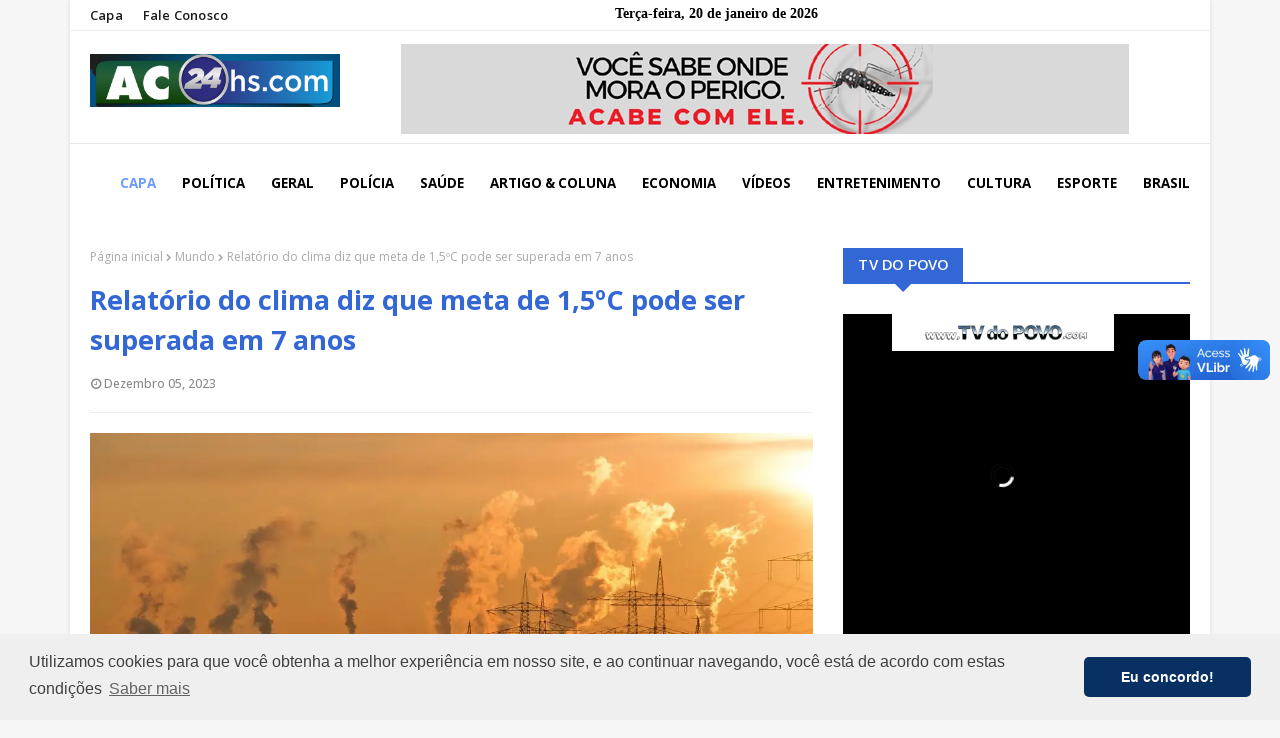

--- FILE ---
content_type: text/html
request_url: https://www.tvdopovo.com.br/tvdopovoplay/player.asp?id=2&formato=T
body_size: 1632
content:


<title>TVDOPOVO.COM.BR - PLAYER VIDEO</title>
<script async src="https://www.googletagmanager.com/gtag/js?id=G-77NT6Q56GL"></script>
<script>
  window.dataLayer = window.dataLayer || [];
  function gtag(){dataLayer.push(arguments);}
  gtag('js', new Date());

  gtag('config', 'G-77NT6Q56GL');
</script>





<!DOCTYPE html PUBLIC "-//W3C//DTD XHTML 1.0 Transitional//EN" "http://www.w3.org/TR/xhtml1/DTD/xhtml1-transitional.dtd">
<html xmlns="http://www.w3.org/1999/xhtml">
<head>
<meta http-equiv="Content-Type" content="text/html; charset=iso-8859-1" />

<title>PARCEIRO - TVJORNET.COM.BR</title>
<script type="text/javascript">
var gaJsHost = (("https:" == document.location.protocol) ? "https://ssl." : "http://www.");
document.write(unescape("%3Cscript src='" + gaJsHost + "google-analytics.com/ga.js' type='text/javascript'%3E%3C/script%3E"));
</script>
<script type="text/javascript">
<!--
var pageTracker = _gat._getTracker("UA-1872520-1");
pageTracker._initData();
pageTracker._trackPageview();

function MM_openBrWindow(theURL,winName,features) { //v2.0
  window.open(theURL,winName,features);
}
//-->
</script>
<style type="text/css">
<!--
body {
	background-color: #000000;
	margin-left: 0px;
	margin-top: 0px;
	margin-right: 0px;
	margin-bottom: 0px;
}
-->
</style></head>

<body>
<table width="300 border="0" cellspacing="0" cellpadding="0">
  <tr>
    <td bgcolor="#000000"> <center><a href="http://www.tvdopovo.com" target="_blank"><img src="show.gif" width="222" height="37" border="0" target="_blank"></a></center></td>
  </tr>
  <tr>
    <td> 
	
	<iframe 
    style="width: 320px; height: 250px;" 
    src="https://playerv.logicahost.com.br/video/tvdopovo1/7/true/true/ZG1sa1pXOHdNUzVzYjJkcFkyRm9iM04wTG1OdmJTNWljZz09K1o=/16:9//sim/G-77NT6Q56GL" 
    width="320" 
    height="250" 
    frameborder="0" 
    scrolling="no" 
    allowfullscreen>
</iframe>
		  
    </td>
  </tr>
</table>


<script type="text/javascript">
var gaJsHost = (("https:" == document.location.protocol) ? "https://ssl." : "http://www.");
document.write(unescape("%3Cscript src='" + gaJsHost + "google-analytics.com/ga.js' type='text/javascript'%3E%3C/script%3E"));
</script>
<script type="text/javascript">
var pageTracker = _gat._getTracker("UA-1872520-1");
pageTracker._initData();
pageTracker._trackPageview();
</script>
<script type="text/javascript">
 var _gaq = _gaq || [];
 _gaq.push(['_setAccount', 'UA-31345540-1']);
_gaq.push(['_trackPageview']);

 (function() {
 var ga = document.createElement('script'); ga.type = 'text/javascript'; ga.async = true;
 ga.src = ('https:' == document.location.protocol ? 'https://ssl' : 'http://www') + '.google-analytics.com/ga.js';
 var s = document.getElementsByTagName('script')[0]; s.parentNode.insertBefore(ga, s);
 })();
 </script>
<!-- Google tag (gtag.js) -->
<script async src="https://www.googletagmanager.com/gtag/js?id=G-ETXLV59LS9"></script>
<script>
  window.dataLayer = window.dataLayer || [];
  function gtag(){dataLayer.push(arguments);}
  gtag('js', new Date());

  gtag('config', 'G-ETXLV59LS9');
</script>
</body>
</html>


--- FILE ---
content_type: text/html; charset=ISO-8859-1
request_url: https://playerv.logicahost.com.br/contador/tvdopovo1
body_size: 113
content:
106

--- FILE ---
content_type: text/html; charset=ISO-8859-1
request_url: https://playerv.logicahost.com.br/contador/tvdopovo1
body_size: 113
content:
106

--- FILE ---
content_type: text/javascript; charset=UTF-8
request_url: https://www.ac24hs.com/feeds/posts/default/-/Mundo?alt=json-in-script&max-results=3&callback=jQuery112407165167658692915_1768915848724&_=1768915848725
body_size: 9857
content:
// API callback
jQuery112407165167658692915_1768915848724({"version":"1.0","encoding":"UTF-8","feed":{"xmlns":"http://www.w3.org/2005/Atom","xmlns$openSearch":"http://a9.com/-/spec/opensearchrss/1.0/","xmlns$blogger":"http://schemas.google.com/blogger/2008","xmlns$georss":"http://www.georss.org/georss","xmlns$gd":"http://schemas.google.com/g/2005","xmlns$thr":"http://purl.org/syndication/thread/1.0","id":{"$t":"tag:blogger.com,1999:blog-3535518349229768534"},"updated":{"$t":"2026-01-03T21:09:52.242-08:00"},"category":[{"term":"Política"},{"term":"BRASIL"},{"term":"Esportes"},{"term":"Economia"},{"term":"Mundo"},{"term":"Destaque"},{"term":"Polícia"},{"term":"Saúde"},{"term":"Geral"},{"term":"Esporte"},{"term":"Policia"},{"term":"Rondônia"},{"term":"Acre"},{"term":"Eventos"},{"term":"Vídeos"},{"term":"Artigos"},{"term":"Governo"},{"term":"Entretenimento"},{"term":"Educação"},{"term":"Horóscopo"},{"term":"Capacitação"},{"term":"Chamamento"},{"term":"Covid-19"},{"term":"DENGUE"},{"term":"Des"},{"term":"ESTRUTURA"},{"term":"Emprego"},{"term":"Finanças"},{"term":"INVESTIMENTOS"},{"term":"Mulher Empreendedora"},{"term":"Novembro Azul"},{"term":"Obra nas Escolas"},{"term":"Palestra Aposentadoria"},{"term":"Personalidades"},{"term":"Pnatrans"},{"term":"Porto Velho"},{"term":"Pécuaria"},{"term":"Saúde do Homem"},{"term":"Símbolo Nacional"}],"title":{"type":"text","$t":"AC24HS"},"subtitle":{"type":"html","$t":""},"link":[{"rel":"http://schemas.google.com/g/2005#feed","type":"application/atom+xml","href":"https:\/\/www.ac24hs.com\/feeds\/posts\/default"},{"rel":"self","type":"application/atom+xml","href":"https:\/\/www.blogger.com\/feeds\/3535518349229768534\/posts\/default\/-\/Mundo?alt=json-in-script\u0026max-results=3"},{"rel":"alternate","type":"text/html","href":"https:\/\/www.ac24hs.com\/search\/label\/Mundo"},{"rel":"hub","href":"http://pubsubhubbub.appspot.com/"},{"rel":"next","type":"application/atom+xml","href":"https:\/\/www.blogger.com\/feeds\/3535518349229768534\/posts\/default\/-\/Mundo\/-\/Mundo?alt=json-in-script\u0026start-index=4\u0026max-results=3"}],"author":[{"name":{"$t":"Unknown"},"email":{"$t":"noreply@blogger.com"},"gd$image":{"rel":"http://schemas.google.com/g/2005#thumbnail","width":"16","height":"16","src":"https:\/\/img1.blogblog.com\/img\/b16-rounded.gif"}}],"generator":{"version":"7.00","uri":"http://www.blogger.com","$t":"Blogger"},"openSearch$totalResults":{"$t":"1970"},"openSearch$startIndex":{"$t":"1"},"openSearch$itemsPerPage":{"$t":"3"},"entry":[{"id":{"$t":"tag:blogger.com,1999:blog-3535518349229768534.post-6681802049933887941"},"published":{"$t":"2025-09-02T13:38:00.001-07:00"},"updated":{"$t":"2025-09-02T13:38:33.968-07:00"},"category":[{"scheme":"http://www.blogger.com/atom/ns#","term":"Mundo"}],"title":{"type":"text","$t":"Número de mortos em terremoto no Afeganistão sobe para mais de 800"},"content":{"type":"html","$t":"\u003Cb\u003E\u003Ci\u003EO desastre irá sobrecarregar ainda mais os recursos do país, que enfrenta crises humanitárias; o epicentro do terremoto foi registrado próximo da cidade de Jalalabad, capital da província de Nangarhar\u003C\/i\u003E\u003C\/b\u003E\u003Cdiv\u003E\u003Cb\u003E\u003Ci\u003E\u003Cbr \/\u003E\u003C\/i\u003E\u003C\/b\u003E\u003Cimg src=\"https:\/\/media-manager.noticiasaominuto.com.br\/960\/naom_68b58fd522dc2.webp\" \/\u003E\u003Cbr \/\u003E\u003Ci\u003E© Getty Images\u003Cbr \/\u003E\u003C\/i\u003E\u003Cbr \/\u003E\u003Cb\u003EPorto Velho, RO -\u0026nbsp;\u003C\/b\u003EUm terremoto de magnitude 6 matou mais de 800 pessoas e deixou ao menos 2.800 feridos em duas províncias montanhosas no leste do Afeganistão, informou o Ministério do Interior afegão, controlado pelo Talibã, nesta segunda-feira (1º).\u003Cbr \/\u003E\u003Cbr \/\u003EOs tremores causaram deslizamento de terras e destruíram de aldeias. As autoridades deram início às buscas de sobreviventes nos escombros e na lama, e o número de vítimas ainda pode aumentar.\u003Cbr \/\u003E\u003Cbr \/\u003EO terremoto ocorreu próximo à superfície, a apenas oito quilômetros de profundidade –o que, segundo especialistas, pode ser mais devastador. Após o primeiro, outros cinco tremores foram sentidos a centenas de quilômetros.\u003Cbr \/\u003E\u003Cbr \/\u003EO desastre, um dos piores do Afeganistão, irá sobrecarregar ainda mais os recursos do país, que enfrenta crises humanitárias. Ao menos quatro províncias do leste –Nangarhar, Nuristão, Laghman e Kunar– foram afetadas pelo tremor.\u003Cbr \/\u003E\u003Cbr \/\u003EEm Kunar, uma das mais afetadas, o terremoto causou deslizamento de terras e inundações, e ao menos três aldeias foram arrasadas. A região é pobre e montanhosa.\u003Cbr \/\u003E\u003Cbr \/\u003EMuitas áreas do Afeganistão são inacessíveis por estradas, e as aldeias dispersas muitas vezes são feitas de estruturas de barro que são suscetíveis a desmoronamentos.\u003Cbr \/\u003E\u003Cbr \/\u003ESocorristas foram enviados da capital Cabul, segundo as autoridades de saúde, para essas regiões remotas, que têm um histórico de terremotos e inundações.\u003Cbr \/\u003E\u003Cbr \/\u003EImagens da agência de notícia Reuters mostram helicópteros transportando vítimas, enquanto moradores ajudavam soldados e médicos a carregar os feridos para ambulâncias.\u003Cbr \/\u003E\u003Cbr \/\u003EO epicentro do terremoto foi registrado próximo da cidade de Jalalabad, capital da província de Nangarhar, perto da fronteira com o Paquistão e no limite com a província de Kunar, que foi a mais afetada.\u003Cbr \/\u003E\u003Cbr \/\u003E\u003Cb\u003E\u003Cblockquote\u003E\u003Ci\u003E\"Todas as nossas equipes foram mobilizadas para acelerar a assistência, para que um apoio abrangente e completo possa ser fornecido\", disse o porta-voz do ministério, Abdul Maten Qanee, à Reuters, citando esforços em áreas desde segurança até alimentação e saúde.\u003Cbr \/\u003E\u003C\/i\u003E\u003C\/blockquote\u003E\u003C\/b\u003E\u003Cbr \/\u003EO terremoto foi o mais mortal do Afeganistão desde junho de 2022, quando tremores de magnitude 6,1 mataram pelo menos 1.000 pessoas.\u003Cbr \/\u003E\u003Cbr \/\u003EPelo menos 610 pessoas foram mortas em Kunar, com 12 mortos em Nangarhar, segundo as autoridades. Equipes de resgate militares se espalharam pelas duas províncias, disse o Ministério da Defesa em um comunicado, acrescentando que já havia transportado 420 pessoas, entre feridos e mortos, em 40 voos.\u003Cbr \/\u003E\u003Cbr \/\u003E\u003Cb\u003E\u003Cblockquote\u003E\u003Ci\u003E\"Até agora, nenhum governo estrangeiro entrou em contato para fornecer apoio para trabalhos de resgate ou ajuda\", disse um porta-voz do Ministério das Relações Exteriores.\u003Cbr \/\u003E\u003C\/i\u003E\u003C\/blockquote\u003E\u003C\/b\u003E\u003Cbr \/\u003ENo Paquistão, os tremores foram sentidos em vários distritos da província fronteiriça de Khyber Pakhtunkhwa, em partes da província de Punjab, na região da Caxemira administrada pelo país vizinho e até na capital, Islamabad. Até o momento, não foram relatados grandes danos ou vítimas, disseram as autoridades paquistanesas.\u003Cbr \/\u003E\u003Cbr \/\u003EO Afeganistão é propenso a terremotos, particularmente na cordilheira do Hindu Kush, onde as placas tectônicas indiana e eurasiática se encontram.\u003Cbr \/\u003E\u003Cbr \/\u003EO Afeganistão vive sob a administração do Talibã desde agosto de 2021. Desde então, o grupo tem empregado medidas que refletem sua visão extremista do islã, em especial contra mulheres.\u003Cbr \/\u003E\u003Cbr \/\u003ENo mês passado, o Tribunal Penal Internacional emitiu mandados de prisão para líderes do Talibã por perseguição a mulheres.\u003Cbr \/\u003E\u003Cbr \/\u003E\u003Ci\u003EFonte: Notícias ao Minuto\u003C\/i\u003E\u003C\/div\u003E"},"link":[{"rel":"replies","type":"application/atom+xml","href":"https:\/\/www.ac24hs.com\/feeds\/6681802049933887941\/comments\/default","title":"Postar comentários"},{"rel":"replies","type":"text/html","href":"https:\/\/www.ac24hs.com\/2025\/09\/numero-de-mortos-em-terremoto-no.html#comment-form","title":"0 Comentários"},{"rel":"edit","type":"application/atom+xml","href":"https:\/\/www.blogger.com\/feeds\/3535518349229768534\/posts\/default\/6681802049933887941"},{"rel":"self","type":"application/atom+xml","href":"https:\/\/www.blogger.com\/feeds\/3535518349229768534\/posts\/default\/6681802049933887941"},{"rel":"alternate","type":"text/html","href":"https:\/\/www.ac24hs.com\/2025\/09\/numero-de-mortos-em-terremoto-no.html","title":"Número de mortos em terremoto no Afeganistão sobe para mais de 800"}],"author":[{"name":{"$t":"Unknown"},"email":{"$t":"noreply@blogger.com"},"gd$image":{"rel":"http://schemas.google.com/g/2005#thumbnail","width":"16","height":"16","src":"https:\/\/img1.blogblog.com\/img\/b16-rounded.gif"}}],"thr$total":{"$t":"0"}},{"id":{"$t":"tag:blogger.com,1999:blog-3535518349229768534.post-6989162787781539338"},"published":{"$t":"2025-08-12T08:20:00.000-07:00"},"updated":{"$t":"2025-08-12T08:20:44.907-07:00"},"category":[{"scheme":"http://www.blogger.com/atom/ns#","term":"Mundo"}],"title":{"type":"text","$t":"Com atraso e setores demitindo, governo tenta fechar plano contra tarifa de Trump ao Brasil"},"content":{"type":"html","$t":"\u003Cimg src=\"https:\/\/media.gazetadopovo.com.br\/2025\/08\/05172904\/lula-salario.jpg.webp\" \/\u003E\u003Cb\u003E\u003Ci\u003ELula quer que pacote preserve empregos (Foto: EFE\/Andre Borges)\u003C\/i\u003E\u003C\/b\u003E\u003Cbr \/\u003E\u003Cbr \/\u003E\u003Cb\u003EPorto Velho, RO -\u003C\/b\u003E\u0026nbsp;Mais de um mês após o \"tarifaço\" de Donald Trump ser anunciado, o governo do presidente Luiz Inácio Lula da Silva (PT) finalmente se movimenta para anunciar um pacote bilionário de medidas emergenciais. A resposta tardia chega quando empresas já cortaram centenas de postos de trabalho e transferem produção para o exterior.\u003Cbr \/\u003E\u003Cbr \/\u003EA ofensiva comercial americana estabeleceu sobretaxa adicional de 40% sobre diversos produtos brasileiros. Somada à tarifa global de 10%, a taxação total chegou a 50%. A medida entrou em vigor no dia 6, atingindo 53% das exportações brasileiras para os Estados Unidos, segundo cálculos realizados pela Câmara Americana de Comércio para o Brasil (Amcham Brasil). Segmentos estratégicos como carne bovina, café, frutas, têxteis, autopeças, máquinas, celulose, papel, açúcar e minério de ferro foram duramente penalizados.\u003Cbr \/\u003E\u003Cbr \/\u003EAs medidas da primeira devem ser apresentadas a Lula em reunião nesta segunda (11), com presença do vice-presidente e ministro do Desenvolvimento, Geraldo Alckmin, e do ministro da Fazenda, Fernando Haddad.\u003Cbr \/\u003EO presidente também pediu à equipe preparação de medidas para segunda fase, caso o pacote emergencial seja insuficiente. Nos bastidores, há movimento para afastar rumores de divergências sobre as taxas de juros do crédito.\u003Cdiv\u003E\u003Cbr \/\u003E\u003C\/div\u003E\u003Cdiv\u003EOs principais pontos do plano contra a tarifa de Trump ao Brasil\u003C\/div\u003E\u003Cdiv\u003E\u003Cbr \/\u003E\u003Cb\u003ECrédito subsidiado com contrapartida de emprego\u003C\/b\u003E\u003Cbr \/\u003E\u003Cbr \/\u003EO principal pilar são linhas emergenciais de crédito com taxas padronizadas para todas as empresas. A expectativa é que sejam ligeiramente menores que as oferecidas no socorro às empresas afetadas pelas enchentes no Rio Grande do Sul. Integrantes da equipe de Haddad falam em medidas pontuais para setores efetivamente atingidos pela sobretaxa de Trump.\u003Cbr \/\u003E\u003Cbr \/\u003EAs linhas estarão ligadas ao Fundo de Garantia de Operações, operado pelo Banco do Brasil, e ao Fundo de Garantia à Exportação, administrado pelo BNDES. Ambos poderão ser acessados por bancos públicos e privados, ampliando o alcance do socorro.\u003Cbr \/\u003E\u003Cbr \/\u003EO acesso aos empréstimos mais baratos virá com condição clara: manutenção de empregos. O empresário que tomar crédito subsidiado não poderá demitir. Esta contrapartida reflete a preocupação central em proteger a força de trabalho diante dos prejuízos do tarifaço.\u003Cbr \/\u003E\u003Cbr \/\u003EPara socorrer empregos, o governo avalia duas alternativas testadas anteriormente. O Programa de Proteção ao Emprego, criado em 2015, prevê redução de jornada e salário mediante acordo sindical, usando recursos do Fundo de Amparo ao Trabalhador (FAT) para compensar perdas salariais. A ideia é compartilhar custos da crise evitando demissões em massa. O modelo de Apoio Financeiro, lançado no Rio Grande do Sul, garantiu pagamento de duas parcelas de um salário-mínimo diretamente aos trabalhadores para evitar redução salarial nas empresas atingidas.\u003Cbr \/\u003E\u003Cbr \/\u003EHá preocupação petista para que o crédito subsidiado foque empresas menores, não grandes exportadores. A alegação é que grandes empresas já têm acesso a financiamentos com taxas menores no mercado. O auxílio governamental deveria priorizar aqueles com menor poder de barganha e maior vulnerabilidade.\u003C\/div\u003E\u003Cdiv\u003E\u003Cbr \/\u003E\u003Cb\u003EAdiamento de impostos e antecipação de créditos\u003C\/b\u003E\u003Cbr \/\u003E\u003Cbr \/\u003EOutra frente é a postergação no pagamento de tributos federais. O objetivo é proporcionar fôlego financeiro no momento inicial após entrada em vigor das tarifas. A proposta é adiamento de no máximo 90 dias, para concentrar impacto nas contas públicas neste ano.\u003Cbr \/\u003E\u003Cbr \/\u003EAlém da postergação, o pacote prevê antecipação de benefícios tributários, incluindo ressarcimento de crédito de PIS e Cofins. A medida visa acelerar retorno de valores para empresas, injetando liquidez para enfrentar período de menor faturamento ou aumento de custos devido ao tarifaço.\u003Cbr \/\u003ECompras públicas para absorver produção excedente\u003Cbr \/\u003E\u003Cbr \/\u003EO governo planeja usar o poder de compra estatal para absorver parte da produção que não conseguirá mais ser exportada. A ideia é que o governo federal financie essas compras, direcionando-as para escolas. Serão utilizados programas existentes como Programa de Aquisição de Alimentos e Programa Nacional de Alimentação Escolar.\u003Cbr \/\u003E\u003Cbr \/\u003EOs setores prioritários seriam pescados e produtores de frutas, produtos perecíveis facilmente afetados pela interrupção das exportações. Em reunião com representantes do setor alimentício, o governo já pediu lista com mercadoria que deve \"sobrar\" e preço necessário para viabilizar a compra.\u003Cbr \/\u003E\u003Cbr \/\u003EO Ministério do Desenvolvimento Agrário avalia subsidiar venda desses produtos no mercado interno. O objetivo é evitar perdas para produtores e cobrir ao menos custos de produção dos setores atingidos, garantindo que mercadoria não se deteriore ou seja vendida a preços irrisórios. O Ministério da Agricultura estuda medida adicional: aumentar exigência de produtos naturais na fabricação de sucos, iogurtes e sorvetes industrializados, estimulando consumo interno de frutas e insumos agrícolas.\u003C\/div\u003E\u003Cdiv\u003E\u003Cbr \/\u003E\u003Cb\u003EOutras possibilidades: flexibilização trabalhista e Fundo Social\u003C\/b\u003E\u003Cbr \/\u003E\u003Cbr \/\u003EOutras possibilidades incluem flexibilização de prazos de banco de horas e antecipação de férias coletivas. As ações visam dar às empresas mais flexibilidade na gestão da mão de obra, adaptando-se à possível queda na demanda sem recorrer a demissões.\u003Cbr \/\u003E\u003Cbr \/\u003EUm aliado de Lula disse à Folha que há discussão sobre usar recursos do Fundo Social para socorrer produtores afetados. O fundo soberano pode direcionar recursos para finalidades de desenvolvimento social e econômico, sendo fonte adicional de apoio em momentos de crise.\u003C\/div\u003E\u003Cdiv\u003E\u003Cb\u003E\u003Cbr \/\u003EMedidas podem reforçar riscos fiscais\u003C\/b\u003E\u003Cbr \/\u003E\u003Cbr \/\u003EApesar de as medidas fiscais emergenciais sejam necessárias para mitigar efeitos imediatos do choque comercial, a proposta levanta alertas sobre distorções tributárias e insegurança jurídica, especialmente em meio à regulamentação da reforma tributária. A possibilidade de excluir gastos emergenciais da meta fiscal, com amparo na justificativa de \"evento extraordinário\", carrega implicações significativas para sustentabilidade das contas públicas e credibilidade da política econômica.\u003Cbr \/\u003E\u003Cbr \/\u003EEspecialistas apontam que o custo fiscal dessas medidas tende a exercer pressão sobre orçamento no médio prazo, exigindo compensações futuras via elevação da carga tributária, contenção de despesas ou revisão de programas sociais.\u003Cbr \/\u003E\u003Cbr \/\u003EBenefícios concedidos de forma isolada podem ser enquadrados pela Receita Federal como subvenções vedadas, gerando aumento efetivo da carga de IRPJ e CSLL, transformando socorro fiscal em \"armadilha tributária\". A realocação de produtos para mercado interno pode gerar pressões inflacionárias, especialmente em alimentos.\u003Cbr \/\u003E\u003Cbr \/\u003EAs medidas em preparação, embora apontadas como compreensíveis por especialista, são vistas por especialistas como insuficientes para proteger setores exportadores mais impactados no longo prazo. A instabilidade gerada tanto pela taxação externa quanto pela reação apressada do governo pode afastar investimentos e ampliar desconfiança quando o país precisava de firmeza. A dependência de verbas extras e dívida acumulada criaria ciclo insustentável, especialmente se as tarifas persistirem ou expandirem a outros mercados.\u003Cbr \/\u003E\u003Cbr \/\u003EA prioridade em não retaliar os Estados Unidos buscar apenas exclusão de setores, sem estratégia de negociação diplomática mais contundente e baseada em critérios técnicos com a Casa Branca, é outro ponto crítico que pode afetar empresas e famílias.\u003Cbr \/\u003E\u003Cbr \/\u003EA lentidão do governo federal em apresentar soluções concretas contrasta com velocidade dos impactos das tarifas, que já provocaram reversão do fluxo de capital externo na B3 e influenciaram manutenção da taxa Selic.\u003C\/div\u003E\u003Cdiv\u003E\u003Cbr \/\u003E\u003Cb\u003EA realidade se impõe: demissões e redirecionamento de investimentos\u003C\/b\u003E\u003Cbr \/\u003E\u003Cbr \/\u003EApesar do pacote governamental ter como objetivo principal proteger empregos, o mercado já mostra primeiros sinais de ajuste à nova ordem comercial. O tarifaço de Trump e as medidas de contingência brasileiras configuram cenário de alta complexidade.\u003Cbr \/\u003E\u003Cbr \/\u003EA redução nas exportações para os EUA pode levar a demissões e a inflação poderá registrar desaceleração momentânea, impulsionada pela maior oferta interna de carnes e pescados, mas a médio prazo, redução da produção e busca por novos mercados podem levar à normalização ou aumento de preços.\u003C\/div\u003E\u003Cdiv\u003E\u003Cbr \/\u003E\u003Cb\u003EOs efeitos setoriais: da carne bovina às autopeças\u003C\/b\u003E\u003Cbr \/\u003E\u003Cbr \/\u003ESetores que dependem da exportação para os Estados Unidos sentem o peso das tarifas, levando a decisões drásticas que impactam mão de obra e estratégia produtiva. A Federação das Indústrias de Minas Gerais projeta redução de R$ 25,8 bilhões no PIB brasileiro no curto prazo, com eliminação de 146 mil postos de trabalho formais e informais, e redução de R$ 2,74 bilhões na renda das famílias.\u003Cbr \/\u003E\u003Cbr \/\u003EA indústria de carne bovina é das mais atingidas. Com tarifa total de 74%, exportações para os EUA tornam-se economicamente inviáveis. Empresas como JBS e Marfrig, grandes exportadoras, enfrentam desafio significativo. Embora já possuam operações globais, incluindo plantas fora do Brasil que atendem mercado americano, a perda de mercado relevante pressiona margens e receitas. O redirecionamento para mercado interno causa queda inicial de preços, mas pode levar à redução do abate de fêmeas, diminuindo oferta futura e impulsionando preços novamente.\u003Cbr \/\u003E\u003Cbr \/\u003ENo setor de celulose e papel, tarifa de 50% inviabiliza exportações, forçando reconfiguração massiva das cadeias de suprimentos e busca por novos mercados, principalmente Ásia e Europa. A Suzano, maior produtora global com 15% a 19% da receita líquida vinda da América do Norte, enfrenta desafio direto. Ela estuda construir fábrica de celulose nos Estados Unidos para mitigar efeitos das tarifas.\u003Cbr \/\u003E\u003Cbr \/\u003EO setor têxtil e de calçados, com alta exposição ao mercado americano, será diretamente afetado por tarifas de até 50%. Empresas como Alpargatas e Arezzo devem ser impactadas, com potencial queda na receita e margens no curto e médio prazo.\u003C\/div\u003E\u003Cdiv\u003E\u003Cbr \/\u003E\u003Cb\u003EGerdau e Taurus: exemplos de fuga de capital e produção\u003Cbr \/\u003E\u003C\/b\u003E\u003Cbr \/\u003EA Gerdau, embora tenha exposição diversificada, é significativamente afetada pelo setor automotivo e autopeças. A empresa já demitiu 1.500 funcionários entre janeiro e julho em unidades de São Paulo, respondendo ao crescimento da importação de aço no Brasil, especialmente da China, e ausência de medidas eficazes do governo para proteger indústria nacional.\u003Cbr \/\u003E\u003Cbr \/\u003EA Gerdau confirmou que reduzirá investimentos no Brasil a partir de 2026, reavaliando estratégia, enquanto manterá aportes nos Estados Unidos, onde enxerga ambiente favorável e políticas de incentivo à reindustrialização.\u003Cbr \/\u003E\u003Cbr \/\u003EA Taurus, maior fabricante brasileira de armas, confirmou transferência de parte da produção do Brasil para os Estados Unidos devido à política tarifária de 50%. A partir de setembro, 900 das 2.100 armas da família G produzidas diariamente no Brasil passarão a ser fabricadas em solo americano. A empresa já possui fábrica na Geórgia e pretende ampliar linhas de produção no local.\u003Cbr \/\u003E\u003Cbr \/\u003EO segmento de máquinas e equipamentos, com empresas como WEG, Tupy e Randon, também enfrenta inviabilização de exportações para os EUA. A resiliência dependerá da capacidade de adaptação e diversificação. A WEG pode mitigar impacto redirecionando produção para fábricas nos EUA. A Embraer, apesar de isenta de tarifas mais altas, tem planos de ampliar investimentos nos EUA, dependendo de vendas do cargueiro militar KC-390.\u003C\/div\u003E\u003Cdiv\u003E\u003Cb\u003E\u003Cbr \/\u003EA lógica política por trás do protecionismo da tarifa de Trump e a resposta diplomática do Brasil\u003C\/b\u003E\u003Cbr \/\u003E\u003Cbr \/\u003EA lógica do protecionismo americano revela seu caráter político. Em ano com eleições nos EUA, Trump busca proteger setores domésticos sensíveis e garantir estabilidade de preços internos. A seletividade das tarifas preservou alguns segmentos que são mais dependentes do Brasil, O suco de laranja, por exemplo, enfrenta apenas a tarifa global de 10%. A Petrobras mantém acesso irrestrito ao mercado americano, sendo a principal beneficiada pela isenção no setor energético. A Embraer também foi explicitamente excluída das novas tarifas, preservando competitividade em mercado vital para a aviação brasileira.\u003Cbr \/\u003E\u003Cbr \/\u003EO Brasil já recorreu à Organização Mundial do Comércio contra a medida, considerando-a \"extremamente injusta\" e com \"base jurídica totalmente fraca\". O argumento oficial é que as tarifas se apoiam em \"questões de natureza política partidária\". Contudo, Alckmin declarou que a prioridade não é retaliar, mas resolver a questão e ampliar o número de setores excluídos. Haddad tem reunião agendada com o secretário do Tesouro americano, Scott Bessent, para dar continuidade às negociações. O vice-presidente sinaliza possíveis caminhos para negociação bilateral, como regulação de big techs, acesso a minerais críticos e política de data centers.\u003Cbr \/\u003E\u003Cbr \/\u003ESegundo porta-voz americano, o governo brasileiro não teria enviado propostas relevantes para negociar as tarifas. O próprio governo americano agiu para aliviar tarifas conforme seus interesses de mercado interno, abrindo exceções seletivas ao tarifaço.\u003C\/div\u003E\u003Cdiv\u003E\u003Cbr \/\u003E\u003C\/div\u003E\u003Cdiv\u003EFonte: Por Vandré Kramer\u003C\/div\u003E"},"link":[{"rel":"replies","type":"application/atom+xml","href":"https:\/\/www.ac24hs.com\/feeds\/6989162787781539338\/comments\/default","title":"Postar comentários"},{"rel":"replies","type":"text/html","href":"https:\/\/www.ac24hs.com\/2025\/08\/com-atraso-e-setores-demitindo-governo.html#comment-form","title":"0 Comentários"},{"rel":"edit","type":"application/atom+xml","href":"https:\/\/www.blogger.com\/feeds\/3535518349229768534\/posts\/default\/6989162787781539338"},{"rel":"self","type":"application/atom+xml","href":"https:\/\/www.blogger.com\/feeds\/3535518349229768534\/posts\/default\/6989162787781539338"},{"rel":"alternate","type":"text/html","href":"https:\/\/www.ac24hs.com\/2025\/08\/com-atraso-e-setores-demitindo-governo.html","title":"Com atraso e setores demitindo, governo tenta fechar plano contra tarifa de Trump ao Brasil"}],"author":[{"name":{"$t":"Unknown"},"email":{"$t":"noreply@blogger.com"},"gd$image":{"rel":"http://schemas.google.com/g/2005#thumbnail","width":"16","height":"16","src":"https:\/\/img1.blogblog.com\/img\/b16-rounded.gif"}}],"thr$total":{"$t":"0"}},{"id":{"$t":"tag:blogger.com,1999:blog-3535518349229768534.post-750355186812336488"},"published":{"$t":"2025-08-05T06:02:00.001-07:00"},"updated":{"$t":"2025-08-05T06:02:25.236-07:00"},"category":[{"scheme":"http://www.blogger.com/atom/ns#","term":"Mundo"}],"title":{"type":"text","$t":"Satélite NISAR: como a nova missão vai revolucionar o monitoramento da Terra e prevenir desastres naturais"},"content":{"type":"html","$t":"\u003Cimg src=\"https:\/\/www.fatosdesconhecidos.com.br\/wp-content\/uploads\/2025\/08\/d48faac0-6d03-11f0-b070-f37449b4dbe1.jpg.webp\" \/\u003E\u003Cbr \/\u003E\u003Cb\u003E\u003Ci\u003ESatélite NISAR\u003Cbr \/\u003E\u003C\/i\u003E\u003C\/b\u003E\u003Cbr \/\u003E\u003Cb\u003EPorto Velho, RO -\u0026nbsp;\u003C\/b\u003EUm novo satélite vai transformar a forma como monitoramos nosso planeta e prevenir catástrofes antes que aconteçam.\u003Cbr \/\u003E\u003Cbr \/\u003EO NISAR (Radar de Abertura Sintética), resultado de uma parceria inédita entre a NASA e a agência especial da Índia (ISRO), promete escanear a superfície da Terra (com precisão de poucos centímetros) e cobertura global, dia e noite, inclusive sob nuvens ou fumaça.\u003Cbr \/\u003E\u003Cbr \/\u003EIsso ocorre graças à combinação de tecnologia radar nos dois comprimentos de onda (L-banda da NASA e S-banda da ISRO), tornando-o o primeiro satélite do tipo com radar duplo.\u003Cbr \/\u003E\u003Cbr \/\u003ECom cerca de 2.392 kg, uma antena de radar de 12 metros e custo estimado em US$ 1,5 bilhão, o NISAR está pronto para uma missão de alto impacto. Ele orbitará em uma trajetória polar sinossíncrona, revisitado o mesmo ponto a cada 12 dias, o suficiente para detectar até mudanças milimétricas na superfície.\u003Cbr \/\u003E\u003Cbr \/\u003EA equipe da agência ressaltou que a missão do satélite será mapear deformações do solo, derretimento de geleiras, sinais precoces de terremotos, deslizamentos e atividade vulcânica.\u003Cbr \/\u003E\u003Cbr \/\u003E\u003Cb\u003EPor que esse satélite é um divisor de águas na prevenção de desastres?\u003Cbr \/\u003E\u003C\/b\u003E\u003Cbr \/\u003E\u003Cimg src=\"https:\/\/www.fatosdesconhecidos.com.br\/wp-content\/uploads\/2025\/08\/38553737492_0c345507b6_z.jpg\" \/\u003E\u003Cbr \/\u003E\u003Cb\u003E\u003Ci\u003E“…operações de socorro e planejamento civil.”\u003Cbr \/\u003E\u003C\/i\u003E\u003C\/b\u003E\u003Cbr \/\u003EA priori, antes do NISAR, muitos satélites dependiam da luz solar ou imagens ópticas. Isso limitava o monitoramento durante a noite e chuva em locais com cobertura digital densa.\u003Cbr \/\u003E\u003Cbr \/\u003ECom o radar SAR, o NISAR consegue penetrar nuvens, fumaça e até cinzas vulcânicas, promovendo observações constantes e confiáveis mesmo em condições adversas.\u003Cbr \/\u003E\u003Cbr \/\u003EAlém disso, sua capacidade de detectar alguns movimentos sutis de terra, e outros aspectos, permitirá responder antes que o desastre se agrave.\u003Cbr \/\u003E\u003Cbr \/\u003EIsso inclui monitoramento de alagamentos, erosão costeira e até vazamentos de óleo. Contribuindo para decisões mais rápidas e eficientes em operações de socorro e planejamento civil.\u003Cbr \/\u003E\u003Cbr \/\u003EAgricultores, cientistas do clima, organizações humanitárias e governos nacionais terão acesso gratuito aos dados do NISAR.\u003Cbr \/\u003E\u003Cbr \/\u003EEm suma, o satélite NISAR representará um salto tecnológico e estratégico, ampliando significamente o poder de vigilância da Terra. Com ele, ganharemos tempo para agir e isso pode fazer toda a diferença entre um alertta e uma tragédia.\u003Cbr \/\u003E\u003Cbr \/\u003E\u003Ci\u003EFonte: Fatos Desconhecidos\u003C\/i\u003E"},"link":[{"rel":"replies","type":"application/atom+xml","href":"https:\/\/www.ac24hs.com\/feeds\/750355186812336488\/comments\/default","title":"Postar comentários"},{"rel":"replies","type":"text/html","href":"https:\/\/www.ac24hs.com\/2025\/08\/satelite-nisar-como-nova-missao-vai.html#comment-form","title":"0 Comentários"},{"rel":"edit","type":"application/atom+xml","href":"https:\/\/www.blogger.com\/feeds\/3535518349229768534\/posts\/default\/750355186812336488"},{"rel":"self","type":"application/atom+xml","href":"https:\/\/www.blogger.com\/feeds\/3535518349229768534\/posts\/default\/750355186812336488"},{"rel":"alternate","type":"text/html","href":"https:\/\/www.ac24hs.com\/2025\/08\/satelite-nisar-como-nova-missao-vai.html","title":"Satélite NISAR: como a nova missão vai revolucionar o monitoramento da Terra e prevenir desastres naturais"}],"author":[{"name":{"$t":"Unknown"},"email":{"$t":"noreply@blogger.com"},"gd$image":{"rel":"http://schemas.google.com/g/2005#thumbnail","width":"16","height":"16","src":"https:\/\/img1.blogblog.com\/img\/b16-rounded.gif"}}],"thr$total":{"$t":"0"}}]}});

--- FILE ---
content_type: text/javascript; charset=UTF-8
request_url: https://www.ac24hs.com/feeds/posts/default?alt=json-in-script&max-results=3&callback=jQuery112407165167658692915_1768915848720&_=1768915848721
body_size: 4584
content:
// API callback
jQuery112407165167658692915_1768915848720({"version":"1.0","encoding":"UTF-8","feed":{"xmlns":"http://www.w3.org/2005/Atom","xmlns$openSearch":"http://a9.com/-/spec/opensearchrss/1.0/","xmlns$blogger":"http://schemas.google.com/blogger/2008","xmlns$georss":"http://www.georss.org/georss","xmlns$gd":"http://schemas.google.com/g/2005","xmlns$thr":"http://purl.org/syndication/thread/1.0","id":{"$t":"tag:blogger.com,1999:blog-3535518349229768534"},"updated":{"$t":"2026-01-03T21:09:52.242-08:00"},"category":[{"term":"Política"},{"term":"BRASIL"},{"term":"Esportes"},{"term":"Economia"},{"term":"Mundo"},{"term":"Destaque"},{"term":"Polícia"},{"term":"Saúde"},{"term":"Geral"},{"term":"Esporte"},{"term":"Policia"},{"term":"Rondônia"},{"term":"Acre"},{"term":"Eventos"},{"term":"Vídeos"},{"term":"Artigos"},{"term":"Governo"},{"term":"Entretenimento"},{"term":"Educação"},{"term":"Horóscopo"},{"term":"Capacitação"},{"term":"Chamamento"},{"term":"Covid-19"},{"term":"DENGUE"},{"term":"Des"},{"term":"ESTRUTURA"},{"term":"Emprego"},{"term":"Finanças"},{"term":"INVESTIMENTOS"},{"term":"Mulher Empreendedora"},{"term":"Novembro Azul"},{"term":"Obra nas Escolas"},{"term":"Palestra Aposentadoria"},{"term":"Personalidades"},{"term":"Pnatrans"},{"term":"Porto Velho"},{"term":"Pécuaria"},{"term":"Saúde do Homem"},{"term":"Símbolo Nacional"}],"title":{"type":"text","$t":"AC24HS"},"subtitle":{"type":"html","$t":""},"link":[{"rel":"http://schemas.google.com/g/2005#feed","type":"application/atom+xml","href":"https:\/\/www.ac24hs.com\/feeds\/posts\/default"},{"rel":"self","type":"application/atom+xml","href":"https:\/\/www.blogger.com\/feeds\/3535518349229768534\/posts\/default?alt=json-in-script\u0026max-results=3"},{"rel":"alternate","type":"text/html","href":"https:\/\/www.ac24hs.com\/"},{"rel":"hub","href":"http://pubsubhubbub.appspot.com/"},{"rel":"next","type":"application/atom+xml","href":"https:\/\/www.blogger.com\/feeds\/3535518349229768534\/posts\/default?alt=json-in-script\u0026start-index=4\u0026max-results=3"}],"author":[{"name":{"$t":"Unknown"},"email":{"$t":"noreply@blogger.com"},"gd$image":{"rel":"http://schemas.google.com/g/2005#thumbnail","width":"16","height":"16","src":"https:\/\/img1.blogblog.com\/img\/b16-rounded.gif"}}],"generator":{"version":"7.00","uri":"http://www.blogger.com","$t":"Blogger"},"openSearch$totalResults":{"$t":"12714"},"openSearch$startIndex":{"$t":"1"},"openSearch$itemsPerPage":{"$t":"3"},"entry":[{"id":{"$t":"tag:blogger.com,1999:blog-3535518349229768534.post-275254729541065724"},"published":{"$t":"2025-10-02T11:09:00.000-07:00"},"updated":{"$t":"2025-10-02T11:09:19.261-07:00"},"category":[{"scheme":"http://www.blogger.com/atom/ns#","term":"Destaque"}],"title":{"type":"text","$t":"MPT investiga condições de trabalho no SAERB em Rio Branco"},"content":{"type":"html","$t":"\u003Cimg border=\"0\" src=\"https:\/\/blogger.googleusercontent.com\/img\/b\/R29vZ2xl\/AVvXsEj0QGTp10G3HQCazRRJv6KCyCX7JwN_RJSQCgEbXJJrT1H22VrIboweWizBNjijnIxggtdUTjRJrt4Iyz33Lxmz25uXK2Cj8MgNF-x47aQP7Po6S9wh1bMuDIkLXKv_XyrGYUWj-F4jnP9yzcPbtTAS3TRkPnnrs1-CLQfN42b3Q3O04iSL-Z7_2AkHByI\/s16000\/IMG_0075.HEIC\" \/\u003E\u003Cbr \/\u003E\u003Ci\u003E\u003Cb\u003EFoto Marcelo Gladson, OOBSERVADOR\u003C\/b\u003E\u003C\/i\u003E\u003Cbr \/\u003E\u003Cbr \/\u003E\u003Cb\u003ERio Branco, AC - \u003C\/b\u003EO Ministério Público do Trabalho (MPT) instaurou o Inquérito Civil nº 000069.2025.14.001\/6 para apurar as condições de trabalho no Serviço de Água e Esgoto de Rio Branco (SAERB). A decisão consta na Portaria nº 277\/2025, publicada pela Procuradoria do Trabalho no município de Rio Branco (AC).\u003Cbr \/\u003E\u003Cbr \/\u003E\u003Cb\u003EPontos investigados\u003Cbr \/\u003E\u003C\/b\u003E\u003Cbr \/\u003EA apuração abrange uma série de temas ligados ao meio ambiente do trabalho e à segurança dos servidores, entre eles:\u003Cbr \/\u003E\u003Cbr \/\u003E\u003Cul style=\"text-align: left;\"\u003E\u003Cli\u003ECumprimento do Programa de Gerenciamento de Riscos (PGR);\u003C\/li\u003E\u003Cli\u003EUso adequado de Equipamentos de Proteção Individual (EPI) e Coletiva (EPC);\u003C\/li\u003E\u003Cli\u003ECondições sanitárias e de conforto nos locais de trabalho;\u003C\/li\u003E\u003Cli\u003EAtividades realizadas em altura;\u003C\/li\u003E\u003Cli\u003EExposição a agrotóxicos, adjuvantes e produtos afins.\u003C\/li\u003E\u003C\/ul\u003E\u003Cbr \/\u003EAlém disso, o inquérito também investigará aspectos ligados ao trabalho na administração pública e possíveis falhas em medidas de prevenção obrigatórias.\u003Cdiv\u003E\u003Cbr \/\u003E\u003Cb\u003EResponsabilidade\u003Cbr \/\u003E\u003C\/b\u003E\u003Cbr \/\u003EA portaria foi assinada eletronicamente pelo procurador do Trabalho Roberto D’Alessandro Vignoli, que designou os servidores da Secretaria da Procuradoria para atuarem como secretários do procedimento.\u003Cbr \/\u003E\u003Cbr \/\u003E\u003C\/div\u003E\u003Cdiv\u003E\u003Cb\u003EImportância da investigação\u003Cbr \/\u003E\u003C\/b\u003E\u003Cbr \/\u003EO objetivo do MPT é verificar se o SAERB está cumprindo todas as normas de segurança e saúde no trabalho, garantindo a proteção dos servidores públicos da autarquia. Caso sejam constatadas irregularidades, o órgão poderá propor ajustes administrativos ou até ajuizar ação civil pública para corrigir falhas.\u003Cbr \/\u003E\u003Cbr \/\u003EEm resumo: o MPT quer assegurar que os trabalhadores do SAERB tenham condições adequadas e seguras no desempenho de suas funções em Rio Branco.\u003C\/div\u003E\u003Cbr \/\u003E\u003Cbr \/\u003E"},"link":[{"rel":"replies","type":"application/atom+xml","href":"https:\/\/www.ac24hs.com\/feeds\/275254729541065724\/comments\/default","title":"Postar comentários"},{"rel":"replies","type":"text/html","href":"https:\/\/www.ac24hs.com\/2025\/10\/mpt-investiga-condicoes-de-trabalho-no.html#comment-form","title":"0 Comentários"},{"rel":"edit","type":"application/atom+xml","href":"https:\/\/www.blogger.com\/feeds\/3535518349229768534\/posts\/default\/275254729541065724"},{"rel":"self","type":"application/atom+xml","href":"https:\/\/www.blogger.com\/feeds\/3535518349229768534\/posts\/default\/275254729541065724"},{"rel":"alternate","type":"text/html","href":"https:\/\/www.ac24hs.com\/2025\/10\/mpt-investiga-condicoes-de-trabalho-no.html","title":"MPT investiga condições de trabalho no SAERB em Rio Branco"}],"author":[{"name":{"$t":"Unknown"},"email":{"$t":"noreply@blogger.com"},"gd$image":{"rel":"http://schemas.google.com/g/2005#thumbnail","width":"16","height":"16","src":"https:\/\/img1.blogblog.com\/img\/b16-rounded.gif"}}],"media$thumbnail":{"xmlns$media":"http://search.yahoo.com/mrss/","url":"https:\/\/blogger.googleusercontent.com\/img\/b\/R29vZ2xl\/AVvXsEj0QGTp10G3HQCazRRJv6KCyCX7JwN_RJSQCgEbXJJrT1H22VrIboweWizBNjijnIxggtdUTjRJrt4Iyz33Lxmz25uXK2Cj8MgNF-x47aQP7Po6S9wh1bMuDIkLXKv_XyrGYUWj-F4jnP9yzcPbtTAS3TRkPnnrs1-CLQfN42b3Q3O04iSL-Z7_2AkHByI\/s72-c\/IMG_0075.HEIC","height":"72","width":"72"},"thr$total":{"$t":"0"}},{"id":{"$t":"tag:blogger.com,1999:blog-3535518349229768534.post-5057415844130972302"},"published":{"$t":"2025-09-02T13:48:00.000-07:00"},"updated":{"$t":"2025-09-02T13:48:41.382-07:00"},"category":[{"scheme":"http://www.blogger.com/atom/ns#","term":"Política"}],"title":{"type":"text","$t":"Deputados analisam projetos e vetos em reunião conjunta no Plenário da Aleac"},"content":{"type":"html","$t":"\u003Cimg src=\"https:\/\/www.al.ac.leg.br\/wp-content\/uploads\/2025\/09\/1001408596-scaled.jpg\" \/\u003E\u003Cbr \/\u003E\u003Cbr \/\u003EOs representantes das comissões da Assembleia Legislativa do Acre (Aleac) se reuniram nesta terça-feira (02) no Plenário da Casa, para deliberar sobre projetos de lei e vetos encaminhados pelo Poder Executivo e por parlamentares. Em uma única reunião conjunta, foram tratadas todas as pautas previstas para o dia.\u003Cbr \/\u003E\u003Cbr \/\u003EEntre os projetos apreciados, três de autoria do Poder Executivo tiveram destaque. O Projeto de Lei nº 127\/2025 altera a Lei nº 1.688\/2005, que instituiu o Acreprevidência, modificando a composição e o funcionamento de seus órgãos colegiados.\u003Cbr \/\u003E\u003Cbr \/\u003EJá o PL nº 128\/2025 trata de programas de incentivo à boa conduta no trânsito, como o Prêmio Bom Condutor, o Prêmio Licenciamento em Dia e a Campanha de Regularização de Débitos de Licenciamento, além de ajustar normas sobre taxas e serviços do Detran\/AC. Também foi analisado o PL nº 129\/2025, que autoriza o recebimento de imóvel, a título de doação, para implantação de unidades habitacionais no município de Feijó.\u003Cbr \/\u003E\u003Cbr \/\u003EOs deputados discutiram também três vetos parciais. O primeiro, Veto nº 10\/2025 trata do Projeto de Lei nº 34\/2025, de autoria da deputada Michelle Melo (PDT), que assegura a realização de ritos religiosos voluntários em escolas públicas e privadas do Estado.\u003Cbr \/\u003E\u003Cbr \/\u003EO segundo, nº 11\/2025 refere-se ao Projeto de Lei nº 67\/2025, do deputado Chico Viga (PDT), que institui a Semana Oficial do DJ no Acre. Já o terceiro Veto nº 12\/2025, está relacionado ao Projeto de Lei nº 72\/2025, do Poder Executivo, que dispõe sobre as diretrizes orçamentárias do Estado para o exercício financeiro de 2026.\u003Cbr \/\u003E\u003Cbr \/\u003EAs deliberações no Plenário reuniram matérias consideradas estratégicas, envolvendo previdência, trânsito, habitação e orçamento estadual, reforçando o papel das comissões na análise e encaminhamento de temas de impacto direto para a população acreana."},"link":[{"rel":"replies","type":"application/atom+xml","href":"https:\/\/www.ac24hs.com\/feeds\/5057415844130972302\/comments\/default","title":"Postar comentários"},{"rel":"replies","type":"text/html","href":"https:\/\/www.ac24hs.com\/2025\/09\/deputados-analisam-projetos-e-vetos-em.html#comment-form","title":"0 Comentários"},{"rel":"edit","type":"application/atom+xml","href":"https:\/\/www.blogger.com\/feeds\/3535518349229768534\/posts\/default\/5057415844130972302"},{"rel":"self","type":"application/atom+xml","href":"https:\/\/www.blogger.com\/feeds\/3535518349229768534\/posts\/default\/5057415844130972302"},{"rel":"alternate","type":"text/html","href":"https:\/\/www.ac24hs.com\/2025\/09\/deputados-analisam-projetos-e-vetos-em.html","title":"Deputados analisam projetos e vetos em reunião conjunta no Plenário da Aleac"}],"author":[{"name":{"$t":"Unknown"},"email":{"$t":"noreply@blogger.com"},"gd$image":{"rel":"http://schemas.google.com/g/2005#thumbnail","width":"16","height":"16","src":"https:\/\/img1.blogblog.com\/img\/b16-rounded.gif"}}],"thr$total":{"$t":"0"}},{"id":{"$t":"tag:blogger.com,1999:blog-3535518349229768534.post-2085521011186277035"},"published":{"$t":"2025-09-02T13:47:00.000-07:00"},"updated":{"$t":"2025-09-02T13:47:57.486-07:00"},"category":[{"scheme":"http://www.blogger.com/atom/ns#","term":"Política"}],"title":{"type":"text","$t":"Emerson Jarude defende nomeações de concursados e reajustes salariais em vez de aumento de cargos comissionados"},"content":{"type":"html","$t":"\u003Cimg src=\"https:\/\/www.al.ac.leg.br\/wp-content\/uploads\/2025\/09\/PHOTO-2025-09-02-11-06-12.jpg\" \/\u003E\u003Cbr \/\u003E\u003Cbr \/\u003ENa sessão desta terça-feira (2), na Assembleia Legislativa do Acre (Aleac), o deputado Emerson Jarude (Partido Novo), destacou a expectativa dos servidores públicos e dos aprovados em concursos em relação à divulgação do relatório quadrimestral de gastos do governo. O documento deve ser encaminhado ainda este mês ao Parlamento e servirá como base para avaliar a situação financeira do Estado, especialmente no que diz respeito a contratações e reajustes salariais.\u003Cbr \/\u003E\u003Cbr \/\u003EO parlamentar alertou para o fato de que o Acre se encontra atualmente 0,5% acima do limite prudencial da Lei de Responsabilidade Fiscal (LRF), o que restringe novas admissões. Mesmo assim, ele defendeu prioridade para os concursados que aguardam nomeação e para a valorização salarial das categorias já em atividade.\u003Cbr \/\u003E\u003Cbr \/\u003E“Já digo aqui a minha posição mais uma vez: não é aumentar cargos comissionados, não é aumentar secretarias, mas sim chamar aqueles que estão esperando no concurso público, como os amigos do IDAF que estão aqui, e também fazer os reajustes necessários para as devidas categorias. Essa é a minha defesa e é isso que eu espero que o governo faça a partir desse relatório”, afirmou.\u003Cbr \/\u003E\u003Cbr \/\u003EAo final de sua fala, o deputado fez dois agradecimentos. O primeiro, a Deus, após ter vivenciado um episódio de risco quando um raio caiu a poucos metros de onde estava, em frente a uma escola no bairro Belo Jardim, em Rio Branco.\u003Cbr \/\u003E\u003Cbr \/\u003EO segundo agradecimento foi dirigido à população acreana, pela boa colocação em uma pesquisa de intenção de votos divulgada recentemente. Segundo o levantamento, ele aparece em terceiro lugar na corrida para o governo do Estado e tecnicamente empatado em segundo lugar para o Senado.\u003Cbr \/\u003E\u003Cbr \/\u003E“Para quem entrou na política em 2016, panfletando no semáforo e sem utilizar fundo eleitoral, chegar oito anos depois e ver esse reconhecimento é motivo de muita alegria. Isso nos dá mais motivação e gás para continuar trabalhando com dedicação, sempre entregando o melhor ao povo do Acre”, declarou.\u003Cbr \/\u003E\u003Cbr \/\u003EO parlamentar concluiu ressaltando que, apesar das dificuldades enfrentadas pelo Estado, o compromisso com a boa gestão e com os servidores públicos deve prevalecer."},"link":[{"rel":"replies","type":"application/atom+xml","href":"https:\/\/www.ac24hs.com\/feeds\/2085521011186277035\/comments\/default","title":"Postar comentários"},{"rel":"replies","type":"text/html","href":"https:\/\/www.ac24hs.com\/2025\/09\/emerson-jarude-defende-nomeacoes-de.html#comment-form","title":"0 Comentários"},{"rel":"edit","type":"application/atom+xml","href":"https:\/\/www.blogger.com\/feeds\/3535518349229768534\/posts\/default\/2085521011186277035"},{"rel":"self","type":"application/atom+xml","href":"https:\/\/www.blogger.com\/feeds\/3535518349229768534\/posts\/default\/2085521011186277035"},{"rel":"alternate","type":"text/html","href":"https:\/\/www.ac24hs.com\/2025\/09\/emerson-jarude-defende-nomeacoes-de.html","title":"Emerson Jarude defende nomeações de concursados e reajustes salariais em vez de aumento de cargos comissionados"}],"author":[{"name":{"$t":"Unknown"},"email":{"$t":"noreply@blogger.com"},"gd$image":{"rel":"http://schemas.google.com/g/2005#thumbnail","width":"16","height":"16","src":"https:\/\/img1.blogblog.com\/img\/b16-rounded.gif"}}],"thr$total":{"$t":"0"}}]}});

--- FILE ---
content_type: text/javascript; charset=UTF-8
request_url: https://www.ac24hs.com/feeds/posts/default/-/BRASIL?alt=json-in-script&max-results=3&callback=jQuery112407165167658692915_1768915848722&_=1768915848723
body_size: 3926
content:
// API callback
jQuery112407165167658692915_1768915848722({"version":"1.0","encoding":"UTF-8","feed":{"xmlns":"http://www.w3.org/2005/Atom","xmlns$openSearch":"http://a9.com/-/spec/opensearchrss/1.0/","xmlns$blogger":"http://schemas.google.com/blogger/2008","xmlns$georss":"http://www.georss.org/georss","xmlns$gd":"http://schemas.google.com/g/2005","xmlns$thr":"http://purl.org/syndication/thread/1.0","id":{"$t":"tag:blogger.com,1999:blog-3535518349229768534"},"updated":{"$t":"2026-01-03T21:09:52.242-08:00"},"category":[{"term":"Política"},{"term":"BRASIL"},{"term":"Esportes"},{"term":"Economia"},{"term":"Mundo"},{"term":"Destaque"},{"term":"Polícia"},{"term":"Saúde"},{"term":"Geral"},{"term":"Esporte"},{"term":"Policia"},{"term":"Rondônia"},{"term":"Acre"},{"term":"Eventos"},{"term":"Vídeos"},{"term":"Artigos"},{"term":"Governo"},{"term":"Entretenimento"},{"term":"Educação"},{"term":"Horóscopo"},{"term":"Capacitação"},{"term":"Chamamento"},{"term":"Covid-19"},{"term":"DENGUE"},{"term":"Des"},{"term":"ESTRUTURA"},{"term":"Emprego"},{"term":"Finanças"},{"term":"INVESTIMENTOS"},{"term":"Mulher Empreendedora"},{"term":"Novembro Azul"},{"term":"Obra nas Escolas"},{"term":"Palestra Aposentadoria"},{"term":"Personalidades"},{"term":"Pnatrans"},{"term":"Porto Velho"},{"term":"Pécuaria"},{"term":"Saúde do Homem"},{"term":"Símbolo Nacional"}],"title":{"type":"text","$t":"AC24HS"},"subtitle":{"type":"html","$t":""},"link":[{"rel":"http://schemas.google.com/g/2005#feed","type":"application/atom+xml","href":"https:\/\/www.ac24hs.com\/feeds\/posts\/default"},{"rel":"self","type":"application/atom+xml","href":"https:\/\/www.blogger.com\/feeds\/3535518349229768534\/posts\/default\/-\/BRASIL?alt=json-in-script\u0026max-results=3"},{"rel":"alternate","type":"text/html","href":"https:\/\/www.ac24hs.com\/search\/label\/BRASIL"},{"rel":"hub","href":"http://pubsubhubbub.appspot.com/"},{"rel":"next","type":"application/atom+xml","href":"https:\/\/www.blogger.com\/feeds\/3535518349229768534\/posts\/default\/-\/BRASIL\/-\/BRASIL?alt=json-in-script\u0026start-index=4\u0026max-results=3"}],"author":[{"name":{"$t":"Unknown"},"email":{"$t":"noreply@blogger.com"},"gd$image":{"rel":"http://schemas.google.com/g/2005#thumbnail","width":"16","height":"16","src":"https:\/\/img1.blogblog.com\/img\/b16-rounded.gif"}}],"generator":{"version":"7.00","uri":"http://www.blogger.com","$t":"Blogger"},"openSearch$totalResults":{"$t":"2015"},"openSearch$startIndex":{"$t":"1"},"openSearch$itemsPerPage":{"$t":"3"},"entry":[{"id":{"$t":"tag:blogger.com,1999:blog-3535518349229768534.post-1505289475887430910"},"published":{"$t":"2025-09-02T13:38:00.002-07:00"},"updated":{"$t":"2025-09-02T13:38:51.593-07:00"},"category":[{"scheme":"http://www.blogger.com/atom/ns#","term":"BRASIL"}],"title":{"type":"text","$t":"William Bonner anuncia saída do 'JN'; César Tralli comandará o telejornal"},"content":{"type":"html","$t":"\u003Cb\u003E\u003Ci\u003EJornalista diz que sentiu vontade de estar mais próximo da família; 'vou encontrar muitos amigos', diz ele sobre nova função no Globo Repórter\u003C\/i\u003E\u003C\/b\u003E\u003Cdiv\u003E\u003Cb\u003E\u003Ci\u003E\u003Cbr \/\u003E\u003C\/i\u003E\u003C\/b\u003E\u003Cimg src=\"https:\/\/media-manager.noticiasaominuto.com.br\/960\/naom_60aa61a382f3f.webp\" \/\u003E\u003Cbr \/\u003E\u003Ci\u003E© Reprodução \/ TV Globo\u003Cbr \/\u003E\u003C\/i\u003E\u003Cbr \/\u003E\u003Cb\u003EPorto Velho, RO -\u0026nbsp;\u003C\/b\u003EEm tom leve e descontraído, William Bonner anunciou aos telespectadores que está deixando o Jornal Nacional.\u003Cbr \/\u003E\u003Cbr \/\u003E\u003Cb\u003E\u003Cblockquote\u003E\u003Ci\u003E\"É estranho falar sobre mim mesmo\", começou ele. \"Minha decisão de mudar de atividade já tem cinco anos. Ela surgiu no momento em que muita gente também repensou a vida: na pandemia\", contou.\u003Cbr \/\u003E\u003C\/i\u003E\u003C\/blockquote\u003E\u003C\/b\u003E\u003Cbr \/\u003EO jornalista falou sobre a relação com os filhos, Beatriz, Laura e Vinícius, dos quais dois moram no exterior. Ele afirma que se sentiu conflitado entre a responsabilidade de apresentar o maior telejornal do país e o desejo de estar mais próximo da família.\u003Cbr \/\u003E\u003Cbr \/\u003EEm seguida, Bonner e Renata Vasconcellos detalharam a dança das cadeiras no jornalismo da emissora, que começa em novembro. César Tralli vai para a bancada do JN, Cristiana Souza Cruz vira editora-chefe, Roberto Kovalick assume o Jornal Hoje e Thiago Scheuer fica à frente do Hora Um.\u003Cbr \/\u003E\u003Cbr \/\u003EA partir de 2026, Bonner assume a apresentação do Globo Repórter ao lado de Sandra Annenberg. \"Estou na Globo desde 1986 e é o único programa em que nunca trabalhei. Vou encontrar muitos amigos\", anunciou.\u003Cbr \/\u003E\u003Cbr \/\u003E\u003Ci\u003EFonte: Notícias ao Minuto\u003C\/i\u003E\u003C\/div\u003E"},"link":[{"rel":"replies","type":"application/atom+xml","href":"https:\/\/www.ac24hs.com\/feeds\/1505289475887430910\/comments\/default","title":"Postar comentários"},{"rel":"replies","type":"text/html","href":"https:\/\/www.ac24hs.com\/2025\/09\/william-bonner-anuncia-saida-do-jn.html#comment-form","title":"0 Comentários"},{"rel":"edit","type":"application/atom+xml","href":"https:\/\/www.blogger.com\/feeds\/3535518349229768534\/posts\/default\/1505289475887430910"},{"rel":"self","type":"application/atom+xml","href":"https:\/\/www.blogger.com\/feeds\/3535518349229768534\/posts\/default\/1505289475887430910"},{"rel":"alternate","type":"text/html","href":"https:\/\/www.ac24hs.com\/2025\/09\/william-bonner-anuncia-saida-do-jn.html","title":"William Bonner anuncia saída do 'JN'; César Tralli comandará o telejornal"}],"author":[{"name":{"$t":"Unknown"},"email":{"$t":"noreply@blogger.com"},"gd$image":{"rel":"http://schemas.google.com/g/2005#thumbnail","width":"16","height":"16","src":"https:\/\/img1.blogblog.com\/img\/b16-rounded.gif"}}],"thr$total":{"$t":"0"}},{"id":{"$t":"tag:blogger.com,1999:blog-3535518349229768534.post-234126222387287089"},"published":{"$t":"2025-09-02T13:38:00.000-07:00"},"updated":{"$t":"2025-09-02T13:38:06.836-07:00"},"category":[{"scheme":"http://www.blogger.com/atom/ns#","term":"BRASIL"}],"title":{"type":"text","$t":"Google desmente ataque em massa ao Gmail: \"totalmente falso\""},"content":{"type":"html","$t":"\u003Cb\u003E\u003Ci\u003EA empresa tecnológica veio a público compartilhar um comunicado sobre um suposto ataque aos usuários do Gmail, que estariam sendo alvo de ‘phishing’\u003C\/i\u003E\u003C\/b\u003E\u003Cdiv\u003E\u003Cb\u003E\u003Ci\u003E\u003Cbr \/\u003E\u003C\/i\u003E\u003C\/b\u003E\u003Cimg src=\"https:\/\/media-manager.noticiasaominuto.com.br\/960\/naom_559fb237361c4.webp\" \/\u003E\u003Cbr \/\u003E\u003Ci\u003E© DR\u003Cbr \/\u003E\u003C\/i\u003E\u003Cbr \/\u003E\u003Cb\u003EPorto Velho, RO -\u0026nbsp;\u003C\/b\u003ENesta segunda-feira (1º), a Google veio a público desmentir uma série de relatos que apontavam que o serviço de e-mail 'Gmail' havia sido alvo de um ataque hacker. A empresa divulgou um comunicado oficial para esclarecer o assunto.\u003Cbr \/\u003E\u003Cbr \/\u003EAo 'Notícias Ao Minuto', a Google enfatizou que as proteções do Gmail são fortes e eficazes, e as alegações de um grande alerta de segurança do Gmail são falsas: \"Queremos tranquilizar nossos usuários de que as proteções do Gmail são fortes e eficazes.\u003Cbr \/\u003E\u003Cbr \/\u003ERecentemente, surgiram várias alegações imprecisas que afirmavam, de forma incorreta, que emitimos um alerta geral a todos os usuários do Gmail sobre um grande problema de segurança. Isso é totalmente falso\", afirmou em nota.\u003Cbr \/\u003E\u003Cbr \/\u003EA gigante tecnológica destacou também que apesar de compreender que há sempre tentativas de ataques maliciosos, a empresa está sempre buscando maneiras de combater estas ações: \"Nossas proteções continuam bloqueando mais de 99,9% das tentativas de phishing e malware antes que cheguem aos usuários\".\u003Cbr \/\u003E\u003Cbr \/\u003EA Google também orienta que os usuários busquem verificar, com frequência, atividades suspeitas em suas contas e fiquem atentos a notificações de login enviadas pela própria plataforma.\u003Cbr \/\u003E\u003Cbr \/\u003E\u003Cb\u003ERecomendações de segurança\u003Cbr \/\u003E\u003C\/b\u003E\u003Cbr \/\u003EA Google publicou uma lista de boas práticas para reforçar a proteção digital. Entre elas:\u003Cbr \/\u003E\u003Cbr \/\u003E\u003Cul\u003E\u003Cli\u003ECriar senhas fortes e exclusivas para cada serviço utilizado;\u003C\/li\u003E\u003Cli\u003EAlterar as senhas regularmente, mesmo quando não houver suspeita de invasão;\u003C\/li\u003E\u003Cli\u003EHabilitar a autenticação em dois fatores, seja por SMS ou aplicativos específicos;\u003C\/li\u003E\u003Cli\u003EManter atenção a e-mails suspeitos, links desconhecidos ou solicitações de códigos de verificação.\u003C\/li\u003E\u003C\/ul\u003E\u003Cbr \/\u003EA empresa lembra que as medidas não protegem apenas contas de e-mail, mas também evitam que informações pessoais sejam exploradas em golpes mais amplos, como fraudes financeiras, clonagem de identidade e ataques de extorsão digital.\u003Cbr \/\u003E\u003Cbr \/\u003E\u003Ci\u003EFonte: Notícias ao Minuto\u003C\/i\u003E\u003C\/div\u003E"},"link":[{"rel":"replies","type":"application/atom+xml","href":"https:\/\/www.ac24hs.com\/feeds\/234126222387287089\/comments\/default","title":"Postar comentários"},{"rel":"replies","type":"text/html","href":"https:\/\/www.ac24hs.com\/2025\/09\/google-desmente-ataque-em-massa-ao.html#comment-form","title":"0 Comentários"},{"rel":"edit","type":"application/atom+xml","href":"https:\/\/www.blogger.com\/feeds\/3535518349229768534\/posts\/default\/234126222387287089"},{"rel":"self","type":"application/atom+xml","href":"https:\/\/www.blogger.com\/feeds\/3535518349229768534\/posts\/default\/234126222387287089"},{"rel":"alternate","type":"text/html","href":"https:\/\/www.ac24hs.com\/2025\/09\/google-desmente-ataque-em-massa-ao.html","title":"Google desmente ataque em massa ao Gmail: \"totalmente falso\""}],"author":[{"name":{"$t":"Unknown"},"email":{"$t":"noreply@blogger.com"},"gd$image":{"rel":"http://schemas.google.com/g/2005#thumbnail","width":"16","height":"16","src":"https:\/\/img1.blogblog.com\/img\/b16-rounded.gif"}}],"thr$total":{"$t":"0"}},{"id":{"$t":"tag:blogger.com,1999:blog-3535518349229768534.post-9128331779874168825"},"published":{"$t":"2025-09-02T13:37:00.001-07:00"},"updated":{"$t":"2025-09-02T13:37:41.806-07:00"},"category":[{"scheme":"http://www.blogger.com/atom/ns#","term":"BRASIL"}],"title":{"type":"text","$t":"Justiça aumenta indenização que Nikolas terá de pagar a Felipe Neto"},"content":{"type":"html","$t":"\u003Cb\u003E\u003Ci\u003EValor passou de R$ 8 mil para R$ 12 mil\u003Cbr \/\u003E\u003C\/i\u003E\u003C\/b\u003E\u003Cdiv\u003E\u003Cbr \/\u003E\u003C\/div\u003E\u003Cdiv\u003E\u003Cimg src=\"https:\/\/imagens.ebc.com.br\/oWdM59YB2KTQnzY_mGbZz8VTjFQ=\/1170x700\/smart\/https:\/\/agenciabrasil.ebc.com.br\/sites\/default\/files\/thumbnails\/image\/img20230307163741984.jpg?itok=rzpj5Zoh\" \/\u003E\u003Cbr \/\u003E\u003Ci\u003E© Pablo Valadares\/Câmara dos Deputados\u003Cbr \/\u003E\u003C\/i\u003E\u003Cbr \/\u003E\u003Cb\u003EPorto Velho, RO -\u0026nbsp;\u003C\/b\u003EO Tribunal de Justiça do Rio de Janeiro (TJRJ) aumentou de R$ 8 mil para R$ 12 mil o valor da indenização por danos morais que o deputado federal Nikolas Ferreira (PL-MG) terá de pagar ao influenciador digital Felipe Neto.\u003Cimg src=\"https:\/\/agenciabrasil.ebc.com.br\/ebc.png?id=1656710\u0026amp;o=node\" \/\u003E\u003Cimg src=\"https:\/\/agenciabrasil.ebc.com.br\/ebc.gif?id=1656710\u0026amp;o=node\" \/\u003E\u003Cbr \/\u003E\u003Cbr \/\u003EA desembargadora Renata Machado Cotta, da 2ª Câmara de Direito Privado do TJRJ escreveu, em sua decisão, que Nikolas fez uso, sem autorização, do nome, da voz e imagem de Felipe Neto para reprovar os posicionamentos do influenciador, afirmando que ele cancela, dezenas de pessoas e transmite ideias reprováveis a crianças.\u003Cbr \/\u003E\u003Cbr \/\u003EA sentença, de primeira instância, que estabeleceu o valor em R$ 8 mil, é de novembro de 2024. No entanto, Felipe Neto recorreu, alegando que sua imagem foi usada de forma negativa, vexatória, com conteúdo veiculado nas redes sociais do réu, com a finalidade de obtenção de lucro.\u003Cbr \/\u003E\u003Cbr \/\u003ENa decisão, por unanimidade, os desembargadores seguiram o voto da relatora. A desembargadora escreveu “que ambas as partes são pessoas públicas e que ostentam razoável condição financeira, considero que o valor deve ser majorado para R$ 12 mil, quantia que melhor considera a extensão da exposição a que o autor foi submetido, bem como o intuito, ainda que indireto, do réu, de obter provento próprio”.\u003Cbr \/\u003E\u003Cbr \/\u003E\u003Ci\u003EFonte: AG\/BR\u003C\/i\u003E\u003C\/div\u003E"},"link":[{"rel":"replies","type":"application/atom+xml","href":"https:\/\/www.ac24hs.com\/feeds\/9128331779874168825\/comments\/default","title":"Postar comentários"},{"rel":"replies","type":"text/html","href":"https:\/\/www.ac24hs.com\/2025\/09\/justica-aumenta-indenizacao-que-nikolas.html#comment-form","title":"0 Comentários"},{"rel":"edit","type":"application/atom+xml","href":"https:\/\/www.blogger.com\/feeds\/3535518349229768534\/posts\/default\/9128331779874168825"},{"rel":"self","type":"application/atom+xml","href":"https:\/\/www.blogger.com\/feeds\/3535518349229768534\/posts\/default\/9128331779874168825"},{"rel":"alternate","type":"text/html","href":"https:\/\/www.ac24hs.com\/2025\/09\/justica-aumenta-indenizacao-que-nikolas.html","title":"Justiça aumenta indenização que Nikolas terá de pagar a Felipe Neto"}],"author":[{"name":{"$t":"Unknown"},"email":{"$t":"noreply@blogger.com"},"gd$image":{"rel":"http://schemas.google.com/g/2005#thumbnail","width":"16","height":"16","src":"https:\/\/img1.blogblog.com\/img\/b16-rounded.gif"}}],"thr$total":{"$t":"0"}}]}});